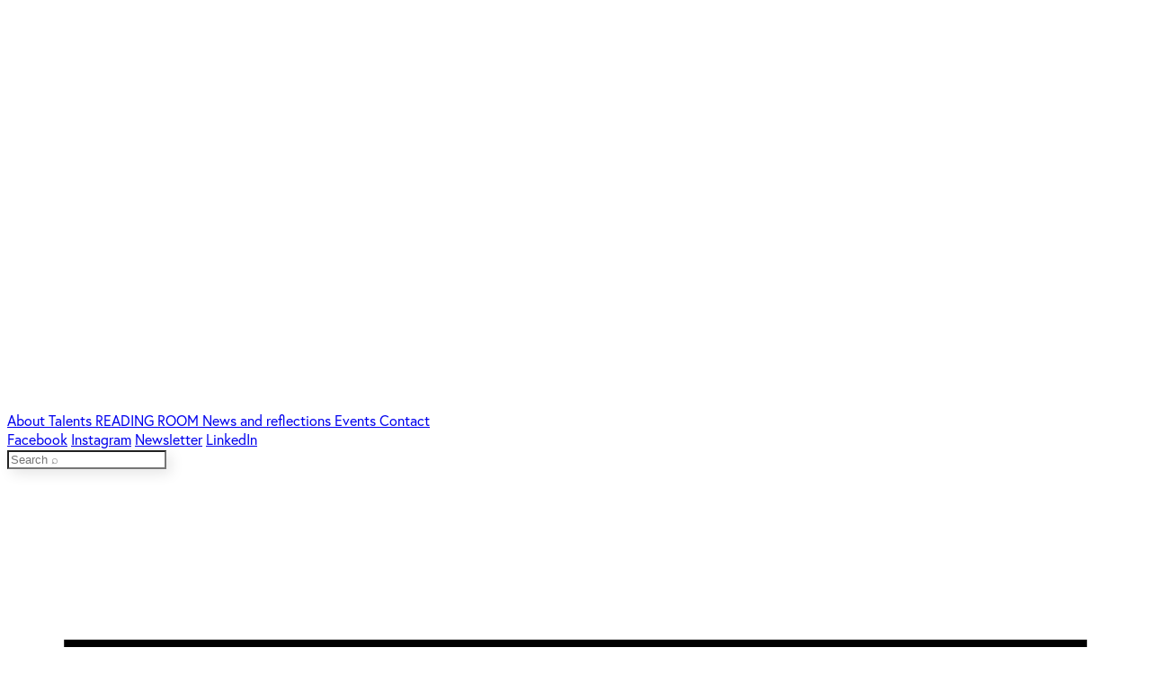

--- FILE ---
content_type: text/html; charset=utf-8
request_url: https://cela-europe.com/participants/?languages=cz&functions=literary-professional&edition=all&organization=goga&
body_size: 5069
content:
<!DOCTYPE html>
<html lang="en">
	<head id="html-head">
		<meta http-equiv="content-type" content="text/html; charset=utf-8" />
		<meta name="viewport" content="width=device-width, initial-scale=1" />
		
		<title>Talents</title>

		<link rel="icon" type="image/x-icon" href="/favicon.ico">


		
		<link rel="stylesheet" href="https://use.typekit.net/bhz3sib.css">

				
		<link rel="stylesheet" type="text/css" href="/site/templates/css/main.css?v=13" />

		  <script src="https://unpkg.com/htmx.org@2.0.3"></script>

		<script src="//unpkg.com/alpinejs" defer></script>

		<script src="/site/templates/js/main.js?v=13"></script>

		<script defer data-domain="cela-europe.com" src="https://plausible.joelgalvez.com/js/script.js"></script>

		<script>
			function popup() {
				return {
					init() {

					},
					var: '',
					checkUrls(event) {
						let content = document.querySelector('#content');
						let popup = document.querySelector('#popup');
						let url = content.getAttribute('data-url');
						let root = content.getAttribute('data-root');

						// console.log(window.location.origin);
						
						
						if(url && url != '') {
							// console.log('url', url);
							// console.log('window.location.origin', window.location.origin);
							let full = new URL(url, window.location.origin);
							let current = window.location.href;

							if(full != current) {
								// window.location.href = full;
								window.history.pushState('prev', null, full);
								popup.innerText = '';
								popup.setAttribute('class', 'loader popup-loader');
								// console.log(event);								
								// event.preventDefault();
								
								

							} else {
								window.location.href = root;
							}
							
    						// new URL(url2, "http://example.com").pathname
							// console.log(url); 
							// window.location.href = url;

						} else {
							
						}
					}

				}
			}
		</script>


	</head>

	<body
		id="html-body"
		hx-boost="true"
		x-data="{menu:false}"
		hx-indicator=".loader"
		hx-select="#content"
		hx-target="#content"
		hx-swap="outerHTML show:window:top"
		class="text-base "
		
	>

		
		<div 
			class="fixed w-full z-10"
			style=""
			hx-swap-oob="true"
			id="top-menu"
		>
			
			<div 
				class="relative flex gap-5 w-full justify-between  top-0 p-2 pt-3 pb-3 z-10 items-center pointer-events-none"
				style=""
			>
				<a 
					class="block w-28 h-12 pointer-events-auto mr-auto " 
					href="/"
					style="filter:grayscale(1) contrast(2) invert(1);"
				>
					<svg xmlns="http://www.w3.org/2000/svg" xmlns:xlink="http://www.w3.org/1999/xlink" version="1.1" viewBox="0 0 595.28 209.72" width="100%" height="100%">
					<defs>
						<style>
						.cls-1, .cls-2, .cls-3, .cls-4 {
							fill: none;
						}
	
						.cls-2 {
							stroke: #009fe3;
							stroke-width: .06px;
						}
	
						.cls-5 {
							clip-path: url(#clippath-1);
						}
	
						.cls-6 {
							clip-path: url(#clippath-3);
						}
	
						.cls-7 {
							clip-path: url(#clippath-4);
						}
	
						.cls-8 {
							clip-path: url(#clippath-2);
						}
	
						.cls-9 {
							fill: #e52421;
						}
	
						.cls-3 {
							stroke: #1d1d1b;
							stroke-width: 17.93px;
						}
	
						.cls-4 {
							stroke: #e52421;
							stroke-width: .8px;
						}
	
						.cls-10 {
							clip-path: url(#clippath);
						}
						</style>
						<clipPath id="clippath">
						<rect class="cls-1" x="4.55" y="4.98" width="583.37" height="197.61"/>
						</clipPath>
						<clipPath id="clippath-1">
						<rect class="cls-1" x="4.55" y="4.98" width="583.37" height="197.61"/>
						</clipPath>
						<clipPath id="clippath-2">
						<rect class="cls-1" x="4.55" y="4.98" width="583.37" height="197.61"/>
						</clipPath>
						<clipPath id="clippath-3">
						<rect class="cls-1" x="4.55" y="4.98" width="583.37" height="197.61"/>
						</clipPath>
						<clipPath id="clippath-4">
						<rect class="cls-1" x="4.55" y="4.98" width="583.37" height="197.61"/>
						</clipPath>
					</defs>
					<!-- Generator: Adobe Illustrator 28.7.0, SVG Export Plug-In . SVG Version: 1.2.0 Build 136)  -->
					<g>
						<g id="Layer_1">
						<g class="cls-10">
							<path class="cls-3" d="M380.91,146.8c13.88,27.76,42.57,46.82,75.72,46.82,46.73,0,84.61-37.88,84.61-84.61"/>
							<path class="cls-9" d="M425.14,147.1"/>
						</g>
						<path class="cls-2" d="M425.14,147.1"/>
						<g class="cls-5">
							<path class="cls-9" d="M532.55,79.82"/>
						</g>
						<path class="cls-4" d="M532.55,79.82"/>
						<g class="cls-8">
							<path class="cls-9" d="M418.72,147.1"/>
						</g>
						<path class="cls-2" d="M418.72,147.1"/>
						<g class="cls-6">
							<path class="cls-9" d="M526.13,79.82"/>
						</g>
						<path class="cls-4" d="M526.13,79.82"/>
						<g class="cls-7">
							<path d="M556.86,73.47c14.12,0,20.05-11.66,20.05-11.66v9.97h11.01V6.88h-11.86v44.96s-5.22,10.68-16.24,10.68c-8.75,0-15.67-4.78-15.67-15.88V6.88h-11.86v41.73c0,16.02,11.58,24.87,24.57,24.87M469.04,33.71c.85-6.74,6.64-17.56,20.76-17.56,13.13,0,19.77,10.26,20.19,17.56h-40.94ZM489.79,5.19c-19.63,0-32.62,15.17-32.62,34.14s14.26,34.14,34.03,34.14c17.23,0,27.11-12.79,27.11-12.79l-7.48-7.73s-6.78,9.55-19.63,9.55-21.74-9.13-22.45-18.97h52.67c.14-1.55.14-2.53.14-3.79,0-20.93-13.55-34.56-31.77-34.56"/>
							<path d="M394.8,31.31l23.94,62.04h-47.88l23.94-62.04ZM332.17,147.01h17.95l14.56-37.7h60.24l14.56,37.7h17.55L402.58,7.38h-15.56l-54.86,139.63ZM241.72,147.01h79.39v-15.96h-62.64V7.38h-16.76v139.63ZM159.15,23.34h63.83V7.38h-80.59v139.63h81.79v-15.96h-65.03v-47.67h59.05v-15.96h-59.05V23.34ZM123.64,26.33S106.29,4.98,73.57,4.98C33.28,4.98,4.55,36.9,4.55,77.19s28.72,72.21,69.02,72.21c32.71,0,51.66-22.94,51.66-22.94l-11.37-11.57s-14.96,18.55-40.29,18.55c-30.32,0-51.07-26.53-51.07-56.25s20.75-56.25,51.07-56.25c25.53,0,38.5,16.36,38.5,16.36l11.57-10.97Z"/>
						</g>
						</g>
					</g>
					</svg>
				</a>
				<div class="flex-col justify-end gap-[0.4rem] hidden lg:flex">
					<div class="flex gap-5">
													<a 
								class=" text-base  pointer-events-auto text-white" 
								href="/about/"
								style=""
							>
								About							</a>
													<a 
								class=" text-base  pointer-events-auto  text-celablue " 
								href="/participants/"
								style=""
							>
								Talents							</a>
													<a 
								class=" text-base  pointer-events-auto text-white" 
								href="/publications/"
								style=""
							>
								READING ROOM							</a>
													<a 
								class=" text-base  pointer-events-auto text-white" 
								href="/news/"
								style=""
							>
								News and reflections							</a>
													<a 
								class=" text-base  pointer-events-auto text-white" 
								href="/calendar/"
								style=""
							>
								Events							</a>
													<a 
								class=" text-base  pointer-events-auto text-white" 
								href="/contact/"
								style=""
							>
								Contact							</a>
							
					</div>
					<div class="flex justify-end">
						<div class="flex gap-3">
															<a @click="menu = false" class="block pointer-events-auto text-white text-sm" href="https://www.facebook.com/cela.europe/">Facebook</a>
															<a @click="menu = false" class="block pointer-events-auto text-white text-sm" href="https://www.instagram.com/cela_europe/">Instagram</a>
															<a @click="menu = false" class="block pointer-events-auto text-white text-sm" href="http://eepurl.com/ht3I7L">Newsletter</a>
															<a @click="menu = false" class="block pointer-events-auto text-white text-sm" href="https://www.linkedin.com/company/18818517/admin/dashboard/">LinkedIn</a>
													</div>
	
					</div>
	
				</div>
	
				<div class="font-light pointer-events-auto h-full">
					<form 
	
						method="get" 
						class="h-full"
	
						hx-get="/search/" 
		
						hx-indicator=".loader"	
						@submit.prevent
		
					>
						<div class="block h-full">
	
							<input 
								type="text" 
								placeholder="Search ⌕" 
								class="search-input block h-[2.75rem] px-2 mx-1 pb-1 text-center w-[8rem] rounded-md bg-white"
								style="box-shadow:5px 5px 15px rgba(0,0,0,0.1)"
								name="q"
								value=""
								hx-get="/search/" 
								hx-trigger="keyup changed delay:0.6s"
								hx-include="closest form"
								hx-push-url="true"
	
								id="search-input"
								hx-swap-oob="true"
								@submit.prevent
							>						
						</div>
					</form>				
				</div>
				<div class=" lg:hidden h-8 w-8 cursor-pointer pointer-events-auto" @click="menu = true;">
					<svg width="100%" height="100%" viewBox="0 0 20 18" fill="none" xmlns="http://www.w3.org/2000/svg">
						<path d="M1 4H19" stroke="black" stroke-width="2"/>
						<path d="M19 9H1" stroke="black" stroke-width="2"/>
						<path d="M1 14H19" stroke="black" stroke-width="2"/>
					</svg>
				</div>
			</div>
			<div 
				class="absolute top-0 left-0 w-full h-[8rem] pointer-events-none nice-shade"
				
			></div>
		</div>

		<div 
			class="fixed w-full h-screen top-0 left-0"
			x-show="menu"
		>
			
		</div>

		<menu 
			x-show="menu" 
			x-cloak
			x-transition.opacity 
			class="fixed z-30 top-0 right-0 bg-white p-4 min-w-[18rem] h-screen shadow-2xl"
			@click.outside = "menu = false"
		>
			<h3 class="mb-4 text-xl lg:text-2xl">
				<a @click="menu = false" class="block" href="/">CELA</a>
									<a @click="menu = false" class="block" href="/about/">About</a>
									<a @click="menu = false" class="block" href="/participants/">Talents</a>
									<a @click="menu = false" class="block" href="/publications/">READING ROOM</a>
									<a @click="menu = false" class="block" href="/news/">News and reflections</a>
									<a @click="menu = false" class="block" href="/calendar/">Events</a>
									<a @click="menu = false" class="block" href="/contact/">Contact</a>
							</h3>
							<a @click="menu = false" class="block" href="https://www.facebook.com/cela.europe/">Facebook</a>
							<a @click="menu = false" class="block" href="https://www.instagram.com/cela_europe/">Instagram</a>
							<a @click="menu = false" class="block" href="http://eepurl.com/ht3I7L">Newsletter</a>
							<a @click="menu = false" class="block" href="https://www.linkedin.com/company/18818517/admin/dashboard/">LinkedIn</a>
						
		</menu>		

		<div 
			id="background-color" 
			class="background-color  fixed top-0 left-0 w-full h-screen -z-10 pointer-events-none"
			hx-swap-oob="true"
		>
		</div>

		<div  id="breadcrumbs" hx-swap-oob="true" >
							<div class="subtitle-text pt-[10rem] standard-padding">
									</div>

					</div>
		

		<main id="content" class="min-h-screen pb-16 loader loader-main standard-padding" data-url="/participants/?languages=cz&functions=literary-professional&edition=all&organization=goga&" data-root="/">
        <div class="">
            
            <div class="">
                	<div class="mb-8 subtitle-text">
		<details>
			<summary class="">
				<div class="lg:inline-flex lg:gap-8">
					<span class="inline-block lg:block underline decoration-dotted decoration-slate-400 underline-offset-4 hover:text-celablue">View all filters</span>
					<span class="filtering-on mt-6 lg:mt-0">
						
																																		<span class="filter-button border border-black/20 rounded-lg lg:mx-1 pl-3 pr-2 py-1 mr-2">
																		Czech <a href="?edition=all&languages=all&functions=literary-professional&organization=goga&" class="text-red-500">✕</a>
								</span>
																												<span class="filter-button border border-black/20 rounded-lg lg:mx-1 pl-3 pr-2 py-1 mr-2">
																		Literary Professional <a href="?edition=all&languages=cz&functions=all&organization=goga&" class="text-red-500">✕</a>
								</span>
																												<span class="filter-button border border-black/20 rounded-lg lg:mx-1 pl-3 pr-2 py-1 mr-2">
																		Goga <a href="?edition=all&languages=cz&functions=literary-professional&organization=all&" class="text-red-500">✕</a>
								</span>
																			<span class="">
							<a href="/participants/" class="text-red-500 ml-2">Clear</a>
						</span>
		
					</span>					
				</div>
			</summary>

			<div class="filters">
									<div class="filter filter-edition mb-4">
													<div class=" mb-4 ">
																<a class=" mr-4  selected" href="?edition=all&languages=cz&functions=literary-professional&organization=goga&">All Editions</a>
							</div>

													<div class="">
																<a class=" mr-4  " href="?edition=2017-2019&languages=cz&functions=literary-professional&organization=goga&">#1 2017-2019</a>
							</div>

													<div class="">
																<a class=" mr-4  " href="?edition=2019-2023&languages=cz&functions=literary-professional&organization=goga&">#2 2019-2023</a>
							</div>

													<div class="">
																<a class=" mr-4  " href="?edition=cela-3-2024-2027&languages=cz&functions=literary-professional&organization=goga&">#3 2024-2027</a>
							</div>

											</div>
									<div class="filter filter-languages mb-4">
													<div class=" mb-4 ">
																<a class=" mr-4  " href="?edition=all&languages=all&functions=literary-professional&organization=goga&">All Languages</a>
							</div>

													<div class="">
																<a class=" mr-4  " href="?edition=all&languages=es&functions=literary-professional&organization=goga&">Spanish</a>
							</div>

													<div class="">
																<a class=" mr-4  " href="?edition=all&languages=pl&functions=literary-professional&organization=goga&">Polish</a>
							</div>

													<div class="">
																<a class=" mr-4  " href="?edition=all&languages=nl&functions=literary-professional&organization=goga&">Dutch</a>
							</div>

													<div class="">
																<a class=" mr-4  selected" href="?edition=all&languages=cz&functions=literary-professional&organization=goga&">Czech</a>
							</div>

													<div class="">
																<a class=" mr-4  " href="?edition=all&languages=si&functions=literary-professional&organization=goga&">Slovenian</a>
							</div>

													<div class="">
																<a class=" mr-4  " href="?edition=all&languages=it&functions=literary-professional&organization=goga&">Italian</a>
							</div>

													<div class="">
																<a class=" mr-4  " href="?edition=all&languages=pt&functions=literary-professional&organization=goga&">Portugese</a>
							</div>

													<div class="">
																<a class=" mr-4  " href="?edition=all&languages=ro&functions=literary-professional&organization=goga&">Romanian</a>
							</div>

													<div class="">
																<a class=" mr-4  " href="?edition=all&languages=sr&functions=literary-professional&organization=goga&">Serbian</a>
							</div>

													<div class="">
																<a class=" mr-4  " href="?edition=all&languages=bg&functions=literary-professional&organization=goga&">Bulgarian</a>
							</div>

													<div class="">
																<a class=" mr-4  " href="?edition=all&languages=ua&functions=literary-professional&organization=goga&">Ukranian</a>
							</div>

											</div>
									<div class="filter filter-functions mb-4">
													<div class=" mb-4 ">
																<a class=" mr-4  " href="?edition=all&languages=cz&functions=all&organization=goga&">All Roles</a>
							</div>

													<div class="">
																<a class=" mr-4  " href="?edition=all&languages=cz&functions=writer&organization=goga&">Writer</a>
							</div>

													<div class="">
																<a class=" mr-4  selected" href="?edition=all&languages=cz&functions=literary-professional&organization=goga&">Literary Professional</a>
							</div>

													<div class="">
																<a class=" mr-4  " href="?edition=all&languages=cz&functions=translator&organization=goga&">Translator</a>
							</div>

											</div>
									<div class="filter filter-organization mb-4">
													<div class=" mb-4 ">
																<a class=" mr-4  " href="?edition=all&languages=cz&functions=literary-professional&organization=all&">All Partners</a>
							</div>

													<div class="">
																<a class=" mr-4  " href="?edition=all&languages=cz&functions=literary-professional&organization=wintertuin&">Wintertuin</a>
							</div>

													<div class="">
																<a class=" mr-4  " href="?edition=all&languages=cz&functions=literary-professional&organization=ceske-literarni-centrum&">České Literární Centrum</a>
							</div>

													<div class="">
																<a class=" mr-4  " href="?edition=all&languages=cz&functions=literary-professional&organization=deburen&">Vlaams-Nederlands Huis deBuren</a>
							</div>

													<div class="">
																<a class=" mr-4  " href="?edition=all&languages=cz&functions=literary-professional&organization=escuela-de-escritores&">Escuela de Escritores</a>
							</div>

													<div class="">
																<a class=" mr-4  " href="?edition=all&languages=cz&functions=literary-professional&organization=krokodil&">Association KROKODIL</a>
							</div>

													<div class="">
																<a class=" mr-4  " href="?edition=all&languages=cz&functions=literary-professional&organization=passa-porta&">Passa Porta</a>
							</div>

													<div class="">
																<a class=" mr-4  " href="?edition=all&languages=cz&functions=literary-professional&organization=scuola-holden&">Scuola Holden</a>
							</div>

													<div class="">
																<a class=" mr-4  " href="?edition=all&languages=cz&functions=literary-professional&organization=krakowskie-biuro-festiwalowe&">​​Krakowskie Biuro Festiwalowe</a>
							</div>

													<div class="">
																<a class=" mr-4  " href="?edition=all&languages=cz&functions=literary-professional&organization=filit&">FILIT</a>
							</div>

													<div class="">
																<a class=" mr-4  " href="?edition=all&languages=cz&functions=literary-professional&organization=artlit&">ARTLIT</a>
							</div>

													<div class="">
																<a class=" mr-4  " href="?edition=all&languages=cz&functions=literary-professional&organization=book-arsenal&">Book Arsenal</a>
							</div>

													<div class="">
																<a class=" mr-4  " href="?edition=all&languages=cz&functions=literary-professional&organization=next-page&">Next Page</a>
							</div>

													<div class="">
																<a class=" mr-4  selected" href="?edition=all&languages=cz&functions=literary-professional&organization=goga&">Goga</a>
							</div>

											</div>
							</div>

		</details>
	</div>	


            </div>

        </div>
                <div class="standard-grid ">
                    </div>
</main>

		<div id="popup" hx-swap-oob="true" class="loader popup-loader"></div>

		<div class="loader"></div>
	

		
		<div class="loader loader-spinner fixed top-0 left-0 w-full h-screen  pointer-events-none z-40 flex items-center justify-center bg-white rounded-xl p-8">
			Loading...
		</div>

		
	</body>


	
	<footer class="mix-blend-multiply relative z-30 py-4 flex flex-col justify-end  standard-padding  " >
				
		<!-- <div class="-z-0 absolute bottom-0 left-0 w-full h-full bg-red-400" ></div>		 -->
		<div class="">
			<div class="flex gap-8">
									<div class="">
						<p><img alt="" class="hidpi" src="/site/assets/files/1361/untitled-1.168x0-is-hidpi.jpg" width="168" /><img alt="" src="/site/assets/files/1361/logo_creativeeurope.361x0-is.jpg" width="361" /></p>

<p>Sign up for our <a href="http://eepurl.com/ht3I7L">newsl</a><a href="http://eepurl.com/ht3I7L">etter</a>, or find us on <a href="https://linkedin.com/company/cela-europe">LinkedIn</a>, <a href="https://www.facebook.com/cela.europe/" rel="noreferrer noopener" target="_blank">Facebook</a> and <a href="https://www.instagram.com/cela_europe/" rel="noreferrer noopener" target="_blank">Instagram</a>.<br />
© 2025 CELA. All rights reserved. </p>					</div>
							</div>
			<div class="flex flex-wrap gap-4 mt-8 " style="">
									<div class="max-w-[5rem] shrink-0">
						<img class="mix-blend-lighten " style="" src="/site/assets/files/1371/wt.500x500.png" alt="">
					</div>
									<div class="max-w-[5rem] shrink-0">
						<img class="mix-blend-lighten " style="" src="/site/assets/files/1369/logo-08.500x500.jpg" alt="">
					</div>
									<div class="max-w-[5rem] shrink-0">
						<img class="mix-blend-lighten " style="" src="/site/assets/files/1367/screenshot_2020-10-16_at_11_31_02-10.500x500.png" alt="">
					</div>
									<div class="max-w-[5rem] shrink-0">
						<img class="mix-blend-lighten " style="" src="/site/assets/files/1377/screenshot_2020-10-16_at_11_31_02-04.500x500.png" alt="">
					</div>
									<div class="max-w-[5rem] shrink-0">
						<img class="mix-blend-lighten " style="" src="/site/assets/files/1375/logo-05.500x500.jpg" alt="">
					</div>
									<div class="max-w-[5rem] shrink-0">
						<img class="mix-blend-lighten " style="" src="/site/assets/files/1368/screenshot_2020-10-16_at_11_31_02-09.500x500.png" alt="">
					</div>
									<div class="max-w-[5rem] shrink-0">
						<img class="mix-blend-lighten " style="" src="/site/assets/files/1370/logo-06.500x500.jpg" alt="">
					</div>
									<div class="max-w-[5rem] shrink-0">
						<img class="mix-blend-lighten " style="" src="/site/assets/files/1372/logo-11.500x500.jpg" alt="">
					</div>
									<div class="max-w-[5rem] shrink-0">
						<img class="mix-blend-lighten " style="" src="/site/assets/files/4203/untitled-12.500x500.png" alt="">
					</div>
									<div class="max-w-[5rem] shrink-0">
						<img class="mix-blend-lighten " style="" src="/site/assets/files/4204/untitled-1.500x500.png" alt="">
					</div>
									<div class="max-w-[5rem] shrink-0">
						<img class="mix-blend-lighten " style="" src="/site/assets/files/4202/untitled-13.500x500.png" alt="">
					</div>
									<div class="max-w-[5rem] shrink-0">
						<img class="mix-blend-lighten " style="" src="/site/assets/files/4201/screenshot_2024-02-05_at_13_10_07.500x500.png" alt="">
					</div>
									<div class="max-w-[5rem] shrink-0">
						<img class="mix-blend-lighten " style="" src="/site/assets/files/1376/screenshot_2020-10-16_at_11_31_02-01.500x500.png" alt="">
					</div>
							</div>
		</div>

	</footer>


	
	
</html>